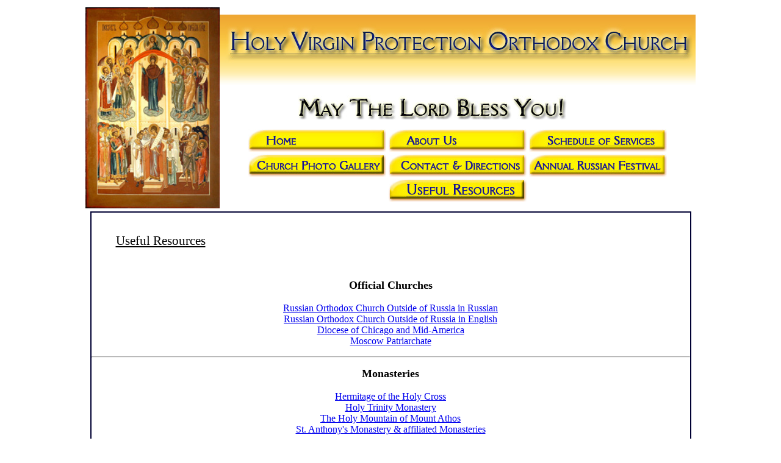

--- FILE ---
content_type: text/html
request_url: https://orthodoxgoshen.org/resources.html
body_size: 2935
content:
<!DOCTYPE HTML PUBLIC "-//W3C//DTD HTML 4.01 Transitional//EN"
"http://www.w3.org/TR/html4/loose.dtd">
<html>
<head>
<meta http-equiv="Content-Type" content="text/html; charset=iso-8859-1">
<title>Holy Virgin Protection Orthodox Church , Goshen Indiana</title><meta name="keywords" content="goshen, elkhart, mishawaka, south bend, middlebury, indiana, orthodox, church, orthodox church, orthodox churches, russia, russian, russian orthodox, russian orthodox church, russian orthodox churches">
		<meta name="description" content="Holy Virgin Protection Orthodox Church - Services in Russian and English. A Parish of the Russian Orthodox Church Abroad. 61355 County Road 21 Goshen, IN (northern Indiana) 46528. Phone: (219) 210-9792">


<style type="text/css">
<!--
.wpmd {
font-size:13px;
font-family:'Arial';
font-style:normal;
font-weight:normal;
}
.ws11 {
font-size:15px;
}
-->
</style>
<style type="text/css">
<!--
.ws16 {
font-size:21px;
}
-->
</style>
<script type="text/JavaScript">
<!--
function MM_swapImgRestore() { //v3.0
  var i,x,a=document.MM_sr; for(i=0;a&&i<a.length&&(x=a[i])&&x.oSrc;i++) x.src=x.oSrc;
}

function MM_preloadImages() { //v3.0
  var d=document; if(d.images){ if(!d.MM_p) d.MM_p=new Array();
    var i,j=d.MM_p.length,a=MM_preloadImages.arguments; for(i=0; i<a.length; i++)
    if (a[i].indexOf("#")!=0){ d.MM_p[j]=new Image; d.MM_p[j++].src=a[i];}}
}

function MM_findObj(n, d) { //v4.01
  var p,i,x;  if(!d) d=document; if((p=n.indexOf("?"))>0&&parent.frames.length) {
    d=parent.frames[n.substring(p+1)].document; n=n.substring(0,p);}
  if(!(x=d[n])&&d.all) x=d.all[n]; for (i=0;!x&&i<d.forms.length;i++) x=d.forms[i][n];
  for(i=0;!x&&d.layers&&i<d.layers.length;i++) x=MM_findObj(n,d.layers[i].document);
  if(!x && d.getElementById) x=d.getElementById(n); return x;
}

function MM_swapImage() { //v3.0
  var i,j=0,x,a=MM_swapImage.arguments; document.MM_sr=new Array; for(i=0;i<(a.length-2);i+=3)
   if ((x=MM_findObj(a[i]))!=null){document.MM_sr[j++]=x; if(!x.oSrc) x.oSrc=x.src; x.src=a[i+2];}
}
//-->
</script>
</head>

<body onLoad="MM_preloadImages('images/download-button2.jpg','buttons/home-on.jpg','buttons/about-on.jpg','buttons/schedule-on.jpg','buttons/upcoming-on.jpg','buttons/contact-on.jpg','buttons/annual-on.jpg')">
<table width="820" border="0" align="center" cellspacing="0" cellpadding="0">
      <tr>
        <td><img src="images/pokrovTheotokos.jpg" alt="russian orthodox church in northern indiana" width="220" height="330" align="baseline"></td>
        <td valign="top"><p><img src="images/header.jpg" alt="russian orthodox church in northern indiana" width="780" height="116"></p>
          <p align="left"><img src="images/sub-header.jpg" width="700" height="40"></p>
          <p align="center"><a href="index.html" onMouseOut="MM_swapImgRestore()" onMouseOver="MM_swapImage('Home','','buttons/home-on.jpg',1)"><img src="buttons/home.jpg" alt="Holy Virgin Protection Orthodox Church Home Page" name="Home" width="226" height="37" border="0"></a>&nbsp;<a href="about.html"></a><a href="about.html" onMouseOut="MM_swapImgRestore()" onMouseOver="MM_swapImage('About','','buttons/about-on.jpg',1)"><img src="buttons/about.jpg" alt="Holy Virgin Protection Orthodox Church - About Us Page" name="About" width="226" height="37" border="0"></a>&nbsp;<a href="services.html"></a><a href="services.html" onMouseOut="MM_swapImgRestore()" onMouseOver="MM_swapImage('Schedule','','buttons/schedule-on.jpg',1)"><img src="buttons/schedule.jpg" alt="Holy Virgin Protection Orthodox Church - Schedule of Services" name="Schedule" width="226" height="37" border="0"></a><br>
              <a href="news.html"></a><a href="news.html" onMouseOut="MM_swapImgRestore()" onMouseOver="MM_swapImage('Upcoming','','buttons/upcoming-on.jpg',1)"><img src="buttons/upcoming.jpg" alt="Holy Virgin Protection Orthodox Church - Photo Gallery" name="Upcoming" width="226" height="37" border="0"></a>&nbsp;<a href="contact.html"></a><a href="contact.html" onMouseOut="MM_swapImgRestore()" onMouseOver="MM_swapImage('Contact','','buttons/contact-on.jpg',1)"><img src="buttons/contact.jpg" alt="Holy Virgin Protection Orthodox Church - Contact Us" name="Contact" width="226" height="37" border="0"></a>&nbsp;<a href="festival.html" onMouseOut="MM_swapImgRestore()" onMouseOver="MM_swapImage('Annual','','buttons/annual-on.jpg',1)"><img src="buttons/annual.jpg" alt="Holy Virgin Protection Orthodox Church - Annual Russian Festival" name="Annual" width="226" height="37" border="0"></a><br><a href="resources.html" onMouseOut="MM_swapImgRestore()" onMouseOver="MM_swapImage('Resources','','buttons/resources2-on.jpg',1)"><img src="buttons/resources2.jpg" alt="Holy Virgin Protection Orthodox Church - Church Resources" name="Resources" width="226" height="37" border="0"></a></p></td>
      </tr>
     
    </table>
<table width="100%" height="233" border="0" align="center" cellpadding="0" cellspacing="0" bordercolor="#000033">
  <tr>
    <td><table width="78%" height="233" border="1" align="center" cellpadding="0" cellspacing="0" bordercolor="#000033">
  <tr>
    <td>
      <DIV>
        <DIV><br>
          <blockquote>
            <p><FONT class="ws16"><u>Useful Resources</u></FONT></p>
          </blockquote>
        </DIV>
      </DIV>
      <p align="center">&nbsp;</p>
      <p align="center"><strong><font size="+1">Official Churches</font></strong><br><br>
          
        
          <a href="http://www.russianorthodoxchurch.ws/synod/index.html" target="_blank">Russian Orthodox Church Outside of Russia in Russian</a><br><a href="http://www.russianorthodoxchurch.ws/synod/indexeng.htm" target="_blank">Russian Orthodox Church Outside of Russia in English</a><br>
        
          <a href="http://www.chicagodiocese.org" target="_blank">Diocese of Chicago and Mid-America</a><br>
        
          <a href="http://patriarchia.ru" target="_blank">Moscow Patriarchate</a><br>
        <p><hr></p>
          </p>
      <p align="center"><strong><font size="+1">Monasteries</font></strong><br><br>
            <a href="http://www.holycross-hermitage.com" target="_blank">Hermitage of the Holy Cross</a><br>
        
            <a href="http://www.jordanville.org" target="_blank">Holy Trinity Monastery</a><br>
        
            <a href="http://www.inathos.gr/athos/en/" target="_blank">The Holy Mountain of Mount Athos</a><br>
        
            <a href="http://www.stanthonysmonastery.org/map.php" target="_blank">St. Anthony's Monastery & affiliated Monasteries</a><br>
          </p>   <p><hr></p>
      <p align="center"><strong><font size="+1">Seminaries</font></strong><br><br>
            <a href="http://hts.edu" target="_blank">Holy Trinity Seminary</a><br>
        
            <a href="http://www.orthodoxtheologicalschool.org" target="_blank">Orthodox Pastoral School</a><br>
          </p>   <p><hr></p>
      <p align="center"><strong><font size="+1">Orthodox Resources</font></strong><br><br>
        <a href="http://www.fatheralexander.org" target="_blank">Bishop Alexander's website</a><br>
        
        
        
        <a href="http://www.pravoslavie.ru" target="_blank">Information site of Sretensky Monastery in Russian</a><br>
		<a href="http://www.pravoslavie.ru/english/" target="_blank">Informational site of Sretensky Monastery in English</a><br>
      </p>  <p><hr></p>
      <p align="center">
        
        <font size="+1"><strong>You can find many good English articles here:</strong></font><br><br>
      <a href="http://www.orthodoxinfo.com/default.aspx" target="_blank">Orthodox Christian Information Center</a><br>
        
        <a href="http://orthodoxwiki.org/Main_Page" target="_blank">OrthodoxWiki</a><br>
        <font color="#CC0000" size="-1">Note: the articles above are produced <em>without</em> clerical oversight</font></p>
     <p>&nbsp;</p>
      <table width="686" border="1" bordercolor="#000000" align="center" cellpadding="0" cellspacing="0">
        <tr>
          <td width="682"><table width="657" border="0" align="center" cellpadding="0" cellspacing="0">
            <tr>
              <td width="432"><DIV>
                  <DIV>
                    <p><FONT size="+1" face="Arial, Helvetica, sans-serif"><strong>Holy Virgin Protection Orthodox Church</strong></FONT></p>
                    <p><FONT face="Arial, Helvetica, sans-serif">A Parish of the Russian Orthodox Church   Abroad</FONT></p>
                  </DIV>
                <DIV>
                    <div align="left">                    </div>
                </DIV>
                <DIV>
                    <div align="left">
                      <blockquote>
                        <blockquote>
                          <p><FONT face="Arial, Helvetica, sans-serif">61355 County Road 21<br>
                            Goshen, IN 46528</FONT></p>
                        </blockquote>
                      </blockquote>
                    </div>
                </DIV>
                <DIV>
                  <p>&nbsp;</p>
                </DIV>
                <DIV><FONT face="Arial, Helvetica, sans-serif"><strong>Phone: (219) 210-9792</strong></FONT></DIV>
              </DIV></td>
              <td width="225"><DIV class="wpmd"> <DIV><FONT face="Tahoma" color="#000000">Rev. Hieromonk Fr. Timothy  (Tadros)<br>Acting Rector </FONT></DIV>
                <DIV><FONT face="Tahoma" color="#000000"><A href="mailto:pravoslavney@yahoo.com">pravoslavney@yahoo.com</A></FONT></DIV>
              </DIV></td>
            </tr>
          </table></td>
        </tr>
      </table>
      <p align="center">&nbsp;</p>
      <p align="center">&nbsp;</p></td>
  </tr>
</table>
<p>&nbsp;</p>
<!-- Start of StatCounter Code -->
<script type="text/javascript">
var sc_project=3443812; 
var sc_invisible=1; 
var sc_partition=38; 
var sc_security="2442b673"; 
</script>

<script type="text/javascript" src="http://www.statcounter.com/counter/counter_xhtml.js"></script><noscript><div class="statcounter"><a href="http://www.statcounter.com/" target="_blank"><img class="statcounter" src="http://c39.statcounter.com/3443812/0/2442b673/1/" alt="cool hit counter" ></a></div></noscript>
<!-- End of StatCounter Code --><noscript><div class="mowgbl5"><a title="seattle website marketing" href="http://www.website-marketing-solutions.com" target="_blank"><img src="http://website-marketing-solutions.com/img-bl4.gif" alt="seattle website marketing" ></a><a title="issaquah dentist" href="http://www.issaquahfamilydentistry.com" target="_blank"><img src="http://website-marketing-solutions.com/img-bl.gif" alt="issaquah dentist" ></a>
<a title="buy vitamin b17" href="http://www.buyapricotseeds.com" target="_blank"><img src="http://website-marketing-solutions.com/img-bl2.gif" alt="buy vitamin b17" ></a>
<a title="internet marketing seattle" href="http://www.mowg-crew.com" target="_blank"><img src="http://website-marketing-solutions.com/img-bl1.gif" alt="internet marketing seattle" ></a></div></noscript></body>
</html>
